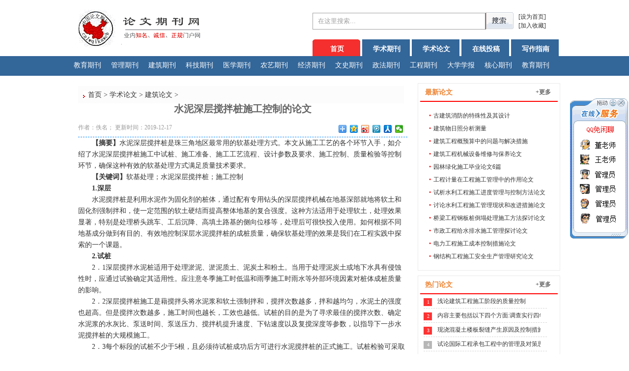

--- FILE ---
content_type: text/html
request_url: http://www.zclw.net/xueshulunwen/jianzhulunwen/20191217/33945.html
body_size: 24004
content:
<!DOCTYPE html PUBLIC "-//W3C//DTD XHTML 1.0 Transitional//EN" "http://www.w3.org/TR/xhtml1/DTD/xhtml1-transitional.dtd">
<html xmlns="http://www.w3.org/1999/xhtml">
<head>
<meta http-equiv="Content-Type" content="text/html; charset=gb2312" />
<title>水泥深层搅拌桩施工控制的论文_职称论文期刊网ID=33945</title>
<link href="/images/style.css" rel="stylesheet" type="text/css" />
</head>
<body>
<div class="Alltop">
<div class="alltopinside">
<div class="logoleft">
<a href="/"><div class="logo"></div></a></div>
<div class="logoRight">
<div class="gao20"></div>
<div class="gao5"></div>
<div style="WIDTH:85px;HEIGHT:34px; LINE-HEIGHT: 18px;float:right;overflow: hidden;">
<span>[<a href=""onclick="this.style.behavior='url(#default#homepage)';this.setHomePage('http://www.lw138.com');">设为首页</a>] <br />[<a href="javascript:window.external.AddFavorite('http://www.lw138.com','职称论文期刊网')">加入收藏</a>]</span>
        
          </div>
<div class="searchDIV">
<form  name="formsearch" action="/plus/search.php">
<input type="hidden" name="kwtype" value="0" />
<input name="q" type="text"  value="在这里搜索..." onfocus="if(this.value=='在这里搜索...'){this.value='';}"  onblur="if(this.value==''){this.value='在这里搜索...';}" class="inputText"/><button type="submit" class="InputButton">.</button>
</form>		         
</div>


<div class="clear"></div>
<div class="gao20"></div>
				<!--导航 start-->
				<div id=menu_out>
				<div id=menu>	 
				<ul class="right" id="nav">
<li><a target=_blank href="/" onmouseover="javascript:qiehuan(0)" id="mynav0" class="nav_on"><SPAN>首页</SPAN></a></li>

<li><a target=_blank href="/xueshuqikan/" title="学术期刊" onmouseover="javascript:qiehuan(1)" id="mynav1"><span>学术期刊</span></a></li>
<li><a target=_blank href="/xueshulunwen/" title="学术论文" onmouseover="javascript:qiehuan(2)" id="mynav2"><span>学术论文</span></a></li>
<li><a target=_blank href="/zaixiantougao/" title="在线投稿" onmouseover="javascript:qiehuan(3)" id="mynav3"><span>在线投稿</span></a></li>
<li><a target=_blank href="/xueshulunwen/xiezuozhinan/" title="写作指南" onmouseover="javascript:qiehuan(4)" id="mynav4"><span>写作指南</span></a></li></ul>
</div></div>

<!--导航 end-->
</div>
</div>	
<div class="clear"></div>
<div class="daohang">
<div class="daohangInside">
<!--menu start-->
<div id="menu_con">
<div id="qh_con0">

<a href='/xueshuqikan/renwenjiaoyu/' target=_blank>教育期刊</a>
<a href='/xueshuqikan/jingjiguanli/' target=_blank>管理期刊</a>
<a href='/xueshuqikan/gongchenjianzhu/' target=_blank>建筑期刊</a>
<a href='/xueshuqikan/zirankexue/' target=_blank>科技期刊</a>
<a href='/xueshuqikan/yiyaoweisheng/' target=_blank>医学期刊</a>
<a href='/xueshuqikan/nongyekexue/' target=_blank>农艺期刊</a>
<a href='/xueshuqikan/tongxingongchengqikan/' target=_blank>经济期刊</a>
<a href='/xueshuqikan/wenhualishi/' target=_blank>文史期刊</a>
<a href='/xueshuqikan/zhengzhifalv/' target=_blank>政法期刊</a>
<a href='/xueshuqikan/gongyejishu/' target=_blank>工程期刊</a>
<a href='/xueshuqikan/daxuexuebao/' target=_blank>大学学报</a>
<a href='/xueshuqikan/hexiqikan/' target=_blank>核心期刊</a> 
 </div> 
<div id="qh_con1">

<a href='/xueshuqikan/renwenjiaoyu/' target=_blank>教育期刊</a>

<a href='/xueshuqikan/jingjiguanli/' target=_blank>管理期刊</a>

<a href='/xueshuqikan/gongchenjianzhu/' target=_blank>建筑期刊</a>

<a href='/xueshuqikan/zirankexue/' target=_blank>科技期刊</a>

<a href='/xueshuqikan/yiyaoweisheng/' target=_blank>医学期刊</a>

<a href='/xueshuqikan/nongyekexue/' target=_blank>农艺期刊</a>

<a href='/xueshuqikan/tongxingongchengqikan/' target=_blank>经济期刊</a>

<a href='/xueshuqikan/wenhualishi/' target=_blank>文史期刊</a>

<a href='/xueshuqikan/zhengzhifalv/' target=_blank>政法期刊</a>

<a href='/xueshuqikan/gongyejishu/' target=_blank>工程期刊</a>

<a href='/xueshuqikan/daxuexuebao/' target=_blank>大学学报</a>

<a href='/xueshuqikan/hexiqikan/' target=_blank>核心期刊</a>
</div>
<div id="qh_con2">

<a href='/xueshulunwen/renwenjiaoyu/' target=_blank>教育论文</a>

<a href='/xueshulunwen/jingjiguanli/' target=_blank>管理论文</a>

<a href='/xueshulunwen/jianzhulunwen/' target=_blank>建筑论文</a>

<a href='/xueshulunwen/zhengzhifalv/' target=_blank>政法论文</a>

<a href='/xueshulunwen/gongyejishu/' target=_blank>科技论文</a>

<a href='/xueshulunwen/wenhualishi/' target=_blank>文史论文</a>

<a href='/xueshulunwen/shejilunwen/' target=_blank>工程论文</a>

<a href='/xueshulunwen/zhengquanlunwen/' target=_blank>经济论文</a>

<a href='/xueshulunwen/nongyekexue/' target=_blank>农艺论文</a>

<a href='/xueshulunwen/yixuelunwen/' target=_blank>医学论文</a>

<a href='/xueshulunwen/yishulunwen/' target=_blank>艺术论文</a>

<a href='/xueshulunwen/zhexuelunwen/' target=_blank>哲学论文</a>
 
</div> 
<div id="qh_con3">

 <a href='/xueshuqikan/renwenjiaoyu/' target=_blank>教育期刊</a>

 <a href='/xueshuqikan/jingjiguanli/' target=_blank>管理期刊</a>

 <a href='/xueshuqikan/gongchenjianzhu/' target=_blank>建筑期刊</a>

 <a href='/xueshuqikan/zirankexue/' target=_blank>科技期刊</a>

 <a href='/xueshuqikan/yiyaoweisheng/' target=_blank>医学期刊</a>

 <a href='/xueshuqikan/nongyekexue/' target=_blank>农艺期刊</a>

 <a href='/xueshuqikan/tongxingongchengqikan/' target=_blank>经济期刊</a>

 <a href='/xueshuqikan/wenhualishi/' target=_blank>文史期刊</a>

 <a href='/xueshuqikan/zhengzhifalv/' target=_blank>政法期刊</a>

 <a href='/xueshuqikan/gongyejishu/' target=_blank>工程期刊</a>

 <a href='/xueshuqikan/daxuexuebao/' target=_blank>大学学报</a>

 <a href='/xueshuqikan/hexiqikan/' target=_blank>核心期刊</a>
 
</div>
<div id="qh_con4">

<a href='/changjianwenti/' target=_blank>常见问题</a>

<a href='/xueshulunwen/xiezuozhinan/' target=_blank>写作指南</a>

<a href='/zaixiantougao/' target=_blank>在线投稿</a>

<a href='/fabiaofuwu/' target=_blank>发表流程</a>

<a href='/youwenbida/' target=_blank>有问必答</a>

<a href='/xueshulunwen/xiezuozhinan/' target=_blank>写作指南</a>

<a href='/hezhuojiamen/' target=_blank>合作加盟</a>
 
</div></div>
</div>
</div>
</div>
<!--menu end--> 
<div class="clear"></div>
<div class="allMain">
<div class="gao15"></div>
<div class="main">
<div class="lwxz_cy_left  left  bg_white">  
<div class="jiansuoLeft">
<div class="site"><span class="home"></span><a href='http://www.lw138.com/'>首页</a> > <a href='/xueshulunwen/'>学术论文</a> > <a href='/xueshulunwen/jianzhulunwen/'>建筑论文</a> > </div>
<div class="contentDIVALL">
<div style="FONT-SIZE: 20px;FONT-WEIGHT: bold; TEXT-ALIGN: center;COLOR: #666666;">水泥深层搅拌桩施工控制的论文</div>
<div class="xian">作者：佚名； 更新时间：2019-12-17
<div style="float:right;WIDTH:140px;" class="bdsharebuttonbox"><a class="bds_more" href="#" data-cmd="more"></a><a title="分享到QQ空间" class="bds_qzone" href="#" data-cmd="qzone"></a><a title="分享到新浪微博" class="bds_tsina" href="#" data-cmd="tsina"></a><a title="分享到腾讯微博" class="bds_tqq" href="#" data-cmd="tqq"></a><a title="分享到人人网" class="bds_renren" href="#" data-cmd="renren"></a><a title="分享到微信" class="bds_weixin" href="#" data-cmd="weixin"></a></div>
</div>

<div class="body2">
<p>　　<strong>【摘要】</strong>水泥深层搅拌桩是珠三角地区最常用的软基处理方式。本文从施工工艺的各个环节入手，如介绍了水泥深层搅拌桩施工中试桩、施工准备、施工工艺流程、设计参数及要求、施工控制、质量检验等控制环节，确保这种有效的软基处理方式满足质量技术要求。</p><p>　　<strong>【关键词】</strong>软基处理；水泥深层搅拌桩；施工控制</p><p>　　<strong>1.深层</strong></p><p>　　水泥搅拌桩是利用水泥作为固化剂的桩体，通过配有专用钻头的深层搅拌机械在地基深部就地将软土和固化剂强制拌和，使一定范围的软土硬结而提高整体地基的复合强度。这种方法适用于处理软土，处理效果显著，特别是处理桥头跳车、工后沉降、高填土路基的侧向位移等，处理后可很快投入使用。如何根据不同地基成分做到有目的、有效地控制深层水泥搅拌桩的成桩质量，确保软基处理的效果是我们在工程实践中探索的一个课题。</p><p>　　<strong>2.试桩</strong></p><p>　　2．1深层搅拌水泥桩适用于处理淤泥、淤泥质土、泥炭土和粉土。当用于处理泥炭土或地下水具有侵蚀性时，应通过试验确定其适用性。应注意冬季施工时低温和雨季施工时雨水等外部环境因素对桩体成桩质量的影响。</p><p>　　2．2深层搅拌桩施工是藉搅拌头将水泥浆和软土强制拌和，搅拌次数越多，拌和越均匀，水泥土的强度也超高。但是搅拌次数越多，施工时间也越长，工效也越低。试桩的目的是为了寻求最佳的搅拌次数、确定水泥浆的水灰比、泵送时间、泵送压力、搅拌机提升速度、下钻速度以及复搅深度等参数，以指导下一步水泥搅拌桩的大规模施工。</p><p>　　2．3每个标段的试桩不少于5根，且必须待试桩成功后方可进行水泥搅拌桩的正式施工。试桩检验可采取7天后直接开挖取出，或至少14天后取芯，以检验水泥搅拌桩的搅拌均匀程度和水泥土强度，最后通过单桩承载力和复合地基承载力来检验是否达到设计效果。</p><p>　　<strong>3.施工准备</strong></p><p>　　3．1深层搅拌桩施工场地应事先平整，清除桩位处地上、地下一切障碍(主要是大块石、树根和生活垃圾等)。场地低洼时应回填粘土，不得回填杂土。</p><p>　　3．2水泥搅拌桩可采用合格的这P·O32.5R或更高强度普通硅酸盐袋装水泥以便于计量。使用前，承包人应将水泥的样品送中心试验室或监理工程师指定的试验室检验。</p><p>　　3．3水泥搅拌桩施工机械应配备电脑记录仪及打印设备，以便了解和控制水泥浆用量及喷浆均匀程度。监理工程师每天收集电脑记录一次。</p><p>　　3．4水泥搅拌桩施工机械必须具备良好及稳定的性能，所有钻机开钻之前应由监理工程师和项目经理部组织检查验收合格后方可开钻。</p><p>　　3．5施工前各种仪器仪表，必须进行标定，包括压力表、密度计等。</p><p>　　<strong>4.施工工艺流程</strong></p><p>　　桩位放样→钻机就位→检验、调整钻机垂直度→正循环钻进至设计深度→打开高压注浆泵→反循环提钻并喷水泥浆→至工作基准面以下0.3m→重复搅拌下钻并喷水泥浆至设计深度→反循环提钻至地表→成桩结束→将钻机移至下一桩位。</p><p>　　<strong>5.设计参数及要求</strong></p><p>　　(1)水泥掺入比&gt;12％；(2)室内配合比设计7d无侧限抗压强度：qu≥0.8MPa；28d无侧限抗压强度：qu≥1.6MPa；90d无侧限抗压强度：qu≥2.4MPa。(3)现场质量检测28d取芯强度：R28≥0.8MPa；90d取芯强度：R90≥1.2MPa；单桩承载力&gt;210KPa；复合地基承载力&gt;120KPa。</p><p>　　<strong>6.施工控制</strong></p><p>　　6．1项目经理部指派专人负责水泥搅拌桩的施工，开工前进行全面的技术交底工作，全过程旁站水泥搅拌桩的施工过程。所有施工机械均应编号，应将现场技术员、钻机长、现场负责人、水泥搅拌桩桩长、桩距等制成标牌悬挂于钻机明显处，确保人员到位，责任落实到人。</p><p>　　6．2水泥搅拌桩开钻之前，应用水清洗整个管道并检验管道中有无堵塞现象，待水排尽后方可下钻。</p><p>　　6．3为保证水泥搅拌桩桩体垂直度满足规范要求，在主机上悬挂一吊锤，通过控制吊锤与钻杆上、下、左、右距离相等和机械上的表盘来进行双重控制，把桩机的垂直度控制在≤1.5％的范围内。</p><p>　　6．4对每根成型的搅拌桩质量检查重点是水泥用量、水泥浆拌制的罐数、压浆过程中是否有断浆现象、喷浆搅拌提升时间以及复搅次数，一般情况下，试桩的下钻速度控制在0.8m/min的速率，提升的速度更要控制好，因为提升的时候，伴随着搅拌、喷浆的过程，提升速率更要控制好，一般为0.3～0.5m/min，为了使水泥与软基土搅拌得更均匀，“两喷四搅”是最常用的方法。</p><p>　　6．5为了确保桩体每米掺合量以及水泥浆用量达到设计要求，每台机械均应配备电脑记录仪。同时现场应配备水泥浆比重测定仪，以备监理工程师和项目经理部质检人员随时抽查检验水泥浆水灰比是否满足设计要求。</p><p>　　6．6水泥搅拌配合比：水灰比0.45～0.50、水泥掺量12％、每米掺灰量60kg、高效减水剂为石膏，掺量为0.5％。</p><p>　　6．7水泥搅拌桩施工采用二喷四搅工艺。第一次下钻时为避免堵管可带浆下钻，喷浆量应小于总量的1/2，严禁带水下钻。第一次下钻和提钻时一律采用低档操作，复搅时可提高一个档位。每10米桩的正常成桩时间应大概为32.5min，注浆压力不小于1.5MPa。</p><p>　　6．8为保证水泥搅拌桩桩端、桩顶及桩身质量，第一次提钻喷浆时应参照仪表上面的电流表读数判断是否已进入持力层，桩底必须进入持力层0.5m，然后在桩底部停留30秒，进行磨桩端，余浆上提过程中全部喷入桩体，且在桩顶部位进行磨桩头，停留时间为30秒。</p><p>　　6．9施工时应严格控制喷浆时间和停浆时间。每根桩开钻后应连续作业，不得中断喷浆。严禁在尚未喷浆的情况下进行钻杆提升作业。储浆罐内的储浆应不小于一根桩的用量加50kg。若储浆量小于上述重量时，不得进行下一根桩的施工。</p><p>　　6．10施工中发现喷浆量不足，应按监理工程师要求整桩复搅，复喷的喷浆量不小于设计用量。如遇停电、机械故障原因，喷浆中断时应及时记录中断深度。在12小时内采取补喷处理措施，并将补喷情况填报于施工记录内。补喷重叠段应不小于100cm，超过12小时应采取补桩措施。</p><p>　　6．11现场施工人员认真填写施工原始记录，记录内容应包括：1施工桩号、施工日期、天气情况；2喷浆深度、停浆标高；3灰浆泵压力、管道压力；4钻机转速；5钻进速度、提升速度；6浆液流量；7每米喷浆量和外掺剂用量；8复搅深度。</p><p>　　<strong>7.质量检验</strong></p><p>　　7．1检验方法</p><p>　　7．1．1水泥搅拌桩成桩7天可采用轻便触探法进行桩身质量检验。(1)检验搅拌均匀性：用轻便触探器中附带的勺钻，在搅拌桩身中心钻孔，取出桩芯，观察其颜色是否一致，是否存在水泥浆富集的“结核”或未被搅匀的土团。(2)静力触探试验：根据现有的轻便触探击数(N10)与水泥土强度对比关系来看，当桩身1d龄期的击数N10大于15击时，桩身强度已能满足设计要求；或者7d龄期的击数N10大于30击时，桩身强度也能达到设计要求。轻便触探的深度一般不超过4m。</p><p>　　7．1．2水泥搅拌桩成桩28天后，用钻孔取芯的方法检查其完整性、桩土搅拌均匀程度及桩的施工长度。每根桩取出的芯样由监理工程师现场指定相对均匀部位，送实验室做(3个一组)28天龄期的无侧限抗压强度试验，留一组试件做三个月龄期的无侧限抗压实验，以测定桩身强度。钻孔取芯频率为1％～1.5％。</p><p>　　7．1．3如果某段或某一桥头水泥搅拌桩取芯检测结果不合格率小于10％，则可认为该段水泥搅拌桩整体满足要求；如果不合格率大于10％小于20％时，则应在该段同等补桩；如果不合格率大于30％，则该段水泥搅拌桩为不合格。</p><p>　　7．1．4对搅拌桩取芯后留下的空间应采用同等强度的水泥砂浆回灌密实。</p><p>　　7．1．5在特大桥桥台或软土层深厚的地方，或对施工质量有怀疑时，可在成桩28天后，由监理工程师随机指定抽检单桩或复合地基承载力。随机抽查的桩数不宜少于桩数的0.2％，且不得少于3根。试验用最大载荷量为单桩或复合地基设计荷载的两倍。</p><p>　　7．2外观鉴定(1)桩体圆匀，无缩颈和回陷现象。(2)搅拌均匀，凝体无松散。(3)群桩桩顶齐，间距均匀。</p><p>　　<strong>8.结语</strong></p><p>　　软基处理在公路建设中为首要，软基处理属于隐蔽工程，，一旦被路堤等构筑物所覆盖，便构成隐患且不好检查及补救，水泥搅拌桩是一种有效处理软基的办法，对公路建成后降低工后不均匀沉降、路的侧向位移和桥头跳车等都有很显著和效果。对水泥搅拌桩的研究，必须根据不同的地区的地质条件和土质成份，通过试验的办法来确定不同的配合比。通过对同一地区的总结和不同地区的对比，来不断的积累和总结施工经验，那样才能在以后的施工过程中快速运用起来，从而达到有效的应用、推广。</p>
</div>
  <div class=gao20></div>
<div align="center" class="page"><ul></ul></div>
  <div class=gao20></div>
  <a href="/zaixiantougao/" target="_blank"><img src="http://www.zclw.net/images/ggao.gif"  width="1000" border="0" alt="核心期刊快速发表" /></a>
  <div class=gao20></div>
<div class=clear></div>
<div class="xian">      
<div class="left">上一篇：<a href='/xueshulunwen/jianzhulunwen/20191217/33944.html'>分析道路桥梁伸缩缝施工质量技术控制论文</a> </div>
<div class="right">下一篇：<a href='/xueshulunwen/jianzhulunwen/20191217/33946.html'>沥青路面施工技术论文</a> </div>
<div class=clear></div>
</div>
<div class=gao20></div>
</div>
</div>
</div>
<div class="xw_right right">
  <div class="xw_right_1 border bg_white">
   <div class="gao5"></div>
		<div class="xw_rightcontent">
		<div class="title">
			<div class="left"><span>最新论文</span></div>
			<div class="right"><a href="/xueshulunwen/jianzhulunwen/">+更多</a></div>
		</div>
		<div class="clear"></div>
		<div class="gao"></div><div class="gao5"></div>
		<ul class="xw_rightcontent_c">
<li><span style="color:#ff0000;padding:5px;">&#8226;</span><a href='/xueshulunwen/jianzhulunwen/20201014/34148.html'>古建筑消防的特殊性及其设计</a></li>
<li><span style="color:#ff0000;padding:5px;">&#8226;</span><a href='/xueshulunwen/jianzhulunwen/20201014/34147.html'>建筑物日照分析测量</a></li>
<li><span style="color:#ff0000;padding:5px;">&#8226;</span><a href='/xueshulunwen/jianzhulunwen/20201014/34146.html'>建筑工程概预算中的问题与解决措施</a></li>
<li><span style="color:#ff0000;padding:5px;">&#8226;</span><a href='/xueshulunwen/jianzhulunwen/20200712/34125.html'>建筑工程机械设备维修与保养论文</a></li>
<li><span style="color:#ff0000;padding:5px;">&#8226;</span><a href='/xueshulunwen/jianzhulunwen/20200429/34124.html'>园林绿化施工毕业论文6篇</a></li>
<li><span style="color:#ff0000;padding:5px;">&#8226;</span><a href='/xueshulunwen/jianzhulunwen/20200218/34045.html'>工程计量在工程施工管理中的作用论文</a></li>
<li><span style="color:#ff0000;padding:5px;">&#8226;</span><a href='/xueshulunwen/jianzhulunwen/20200218/34044.html'>试析水利工程施工进度管理与控制方法论文</a></li>
<li><span style="color:#ff0000;padding:5px;">&#8226;</span><a href='/xueshulunwen/jianzhulunwen/20200218/34043.html'>讨论水利工程施工管理现状和改进措施论文</a></li>
<li><span style="color:#ff0000;padding:5px;">&#8226;</span><a href='/xueshulunwen/jianzhulunwen/20200218/34042.html'>桥梁工程钢板桩倒塌处理施工方法探讨论文</a></li>
<li><span style="color:#ff0000;padding:5px;">&#8226;</span><a href='/xueshulunwen/jianzhulunwen/20200218/34041.html'>市政工程给水排水施工管理探讨论文</a></li>
<li><span style="color:#ff0000;padding:5px;">&#8226;</span><a href='/xueshulunwen/jianzhulunwen/20200218/34040.html'>电力工程施工成本控制措施论文</a></li>
<li><span style="color:#ff0000;padding:5px;">&#8226;</span><a href='/xueshulunwen/jianzhulunwen/20200218/34039.html'>钢结构工程施工安全生产管理研究论文</a></li>

</ul>
</div>
</div>
<div class="clear"></div>
   <div class="gao"></div>
    <div class="clear"></div>
	 <div class="xw_right_2 border bg_white">
   <div class="gao5"></div>
	 <div class="clear"></div>
		<div class="xw_rightcontent">
		<div class="title">
			<div class="left"><span>热门论文</span></div>
			<div class="right">
<a href="/xueshulunwen/jianzhulunwen/">
+更多</a>
</div>
</div>
<div class="clear"></div>
<div class="downtop xw_rightcontent_c"> 
 <ul class=text> 
 <li><SPAN class='num active'>1</SPAN> 
<span class=tit><a title="浅论建筑工程施工阶段的质量控制" href="/xueshulunwen/jianzhulunwen/20131006/6167.html">浅论建筑工程施工阶段的质量控制</a></span></li>
<li><SPAN class='num active'>2</SPAN> 
<span class=tit><a title="内容主要包括以下四个方面:调查实行四年级本科生" href="/xueshulunwen/jianzhulunwen/20131003/5550.html">内容主要包括以下四个方面:调查实行四年级本科生</a></span></li>
<li><SPAN class='num active'>3</SPAN> 
<span class=tit><a title="现浇混凝土楼板裂缝产生原因及控制措施" href="/xueshulunwen/jianzhulunwen/20140717/6996.html">现浇混凝土楼板裂缝产生原因及控制措施</a></span></li>
<li><SPAN class='num'>4</SPAN> 
<span class=tit><a title="试论国际工程承包工程中的管理及对策思考" href="/xueshulunwen/jianzhulunwen/20131006/6152.html">试论国际工程承包工程中的管理及对策思考</a></span></li>
<li><SPAN class='num'>5</SPAN> 
<span class=tit><a title="后张预应力混凝土空心板梁锚固区的抗裂设计" href="/xueshulunwen/jianzhulunwen/20160211/26722.html">后张预应力混凝土空心板梁锚固区的抗裂设计</a></span></li>
<li><SPAN class='num'>6</SPAN> 
<span class=tit><a title="建筑创作中地域化问题的探析" href="/xueshulunwen/jianzhulunwen/20131003/5546.html">建筑创作中地域化问题的探析</a></span></li>
<li><SPAN class='num'>7</SPAN> 
<span class=tit><a title="专业指导委员会建议课内总学时控制在2 500学时之" href="/xueshulunwen/jianzhulunwen/20131005/5801.html">专业指导委员会建议课内总学时控制在2 500学时之</a></span></li>
<li><SPAN class='num'>8</SPAN> 
<span class=tit><a title="探析公路交通建设工程造价管理及问题思考" href="/xueshulunwen/jianzhulunwen/20141203/14685.html">探析公路交通建设工程造价管理及问题思考</a></span></li>
<li><SPAN class='num'>9</SPAN> 
<span class=tit><a title="220千伏变电站主变基础清水混凝土施工" href="/xueshulunwen/jianzhulunwen/20141205/16041.html">220千伏变电站主变基础清水混凝土施工</a></span></li>
<li><SPAN class='num'>10</SPAN> 
<span class=tit><a title=" （三）印度基础设施建设资金不足 印度本国的建设" href="/xueshulunwen/jianzhulunwen/20131005/5811.html"> （三）印度基础设施建设资金不足 印度本国的建设</a></span></li>
<li><SPAN class='num'>11</SPAN> 
<span class=tit><a title="预应力连续刚构桥梁悬臂施工控制" href="/xueshulunwen/jianzhulunwen/20141204/14961.html">预应力连续刚构桥梁悬臂施工控制</a></span></li>
<li><SPAN class='num'>12</SPAN> 
<span class=tit><a title="浅谈建筑师的培训与激励" href="/xueshulunwen/jianzhulunwen/20141203/14758.html">浅谈建筑师的培训与激励</a></span></li>
 
 </ul> 
</div>	
</div>
<div class="clear"></div>
</div>
<div class="gao"></div>
<div class="xw_right_1 border bg_white">
   <div class="gao5"></div>
		<div class="xw_rightcontent">
		<div class="title">
			<div class="left"><span>推荐论文</span></div>
			<div class="right"><a href="/xueshulunwen/jianzhulunwen/">+更多</a></div>
		</div>
		<div class="clear"></div>
		<div class="gao"></div><div class="gao5"></div>
		<ul class="xw_rightcontent_c">
<li><span style="color:#ff0000;padding:5px;">&#8226;</span><a href='/xueshulunwen/jianzhulunwen/20200218/34041.html'>市政工程给水排水施工管理探讨论文</a></li>
<li><span style="color:#ff0000;padding:5px;">&#8226;</span><a href='/xueshulunwen/jianzhulunwen/20200218/34037.html'>强化建筑工程管理及建筑工程质量解析论文</a></li>
<li><span style="color:#ff0000;padding:5px;">&#8226;</span><a href='/xueshulunwen/jianzhulunwen/20190709/33781.html'>住宅建筑节能的建筑论文</a></li>
<li><span style="color:#ff0000;padding:5px;">&#8226;</span><a href='/xueshulunwen/jianzhulunwen/20190612/33711.html'>影响建筑工程预结算编制准确性的要素分析论文</a></li>
<li><span style="color:#ff0000;padding:5px;">&#8226;</span><a href='/xueshulunwen/jianzhulunwen/20190612/33704.html'>市政桥梁工程伸缩缝施工质量技术控制建筑工程论文</a></li>
<li><span style="color:#ff0000;padding:5px;">&#8226;</span><a href='/xueshulunwen/jianzhulunwen/20190612/33702.html'>建筑消防给水稳压设计研究论文</a></li>
<li><span style="color:#ff0000;padding:5px;">&#8226;</span><a href='/xueshulunwen/jianzhulunwen/20190612/33699.html'>公路施工机械检修保养实践探讨建筑工程论文</a></li>
<li><span style="color:#ff0000;padding:5px;">&#8226;</span><a href='/xueshulunwen/jianzhulunwen/20190612/33698.html'>建筑工程施工技术与建筑能耗探究论文</a></li>
<li><span style="color:#ff0000;padding:5px;">&#8226;</span><a href='/xueshulunwen/jianzhulunwen/20190612/33697.html'>建筑与景观的形态整合:新的策略的论文</a></li>
<li><span style="color:#ff0000;padding:5px;">&#8226;</span><a href='/xueshulunwen/jianzhulunwen/20190612/33694.html'>民用建筑施工设计存在的问题与对策的论文</a></li>
<li><span style="color:#ff0000;padding:5px;">&#8226;</span><a href='/xueshulunwen/jianzhulunwen/20190602/33662.html'>光伏建筑系统的设计论文</a></li>
<li><span style="color:#ff0000;padding:5px;">&#8226;</span><a href='/xueshulunwen/jianzhulunwen/20190602/33660.html'>关于高层建筑地基处理技术效果对高层建筑施工中作用的</a></li>

</ul>
</div>
</div>


<div class="clear"></div>
</div>
</div></div>
</div></div> 
<div class="gao5"></div>
<div class="clear"></div>
<div class="Alltop allMain">
<div class="d_daohang">
</div>

<div class="foot clear">

<div align="center">
<div class="gao20"></div>
 Copyright@2000-2030 论文期刊网 Corporation All Rights Reserved.   <br />
《中华人民共和国信息产业部》备案号：ICP备07016076号；<img class="gabbah" />《公安部》备案号：33010402003207<br />
</div>
<div class="wenb">本网站专业、正规提供职称论文发表和写作指导服务，并收录了海量免费论文和数百个经国家新闻出版总署审批过的具有国内统一CN刊号与国际标准ISSN刊号的合作期刊，供诸位正确选择和阅读参考，免费论文版权归原作者所有，谨防侵权。联系邮箱：<img class="emal2" />256081@163.com
</div>

 <div class="gao"></div>
<div align="center">
<img usemap="#Face" class="didh" />
 <map name="Face">
   <area shape="rect" href="http://www.itrust.org.cn/" coords="0,0,120,80">
  <area shape="rect" href="https://www.alipay.com/" coords="128,0,245,80">
  <area shape="rect" href="http://net.china.com.cn/index.htm" coords="253,0,370,80">
 <area shape="rect" href="http://www.bj.cyberpolice.cn/" coords="373,0,490,80">
 <area shape="rect" href="http://www.miibeian.gov.cn/" coords="500,0,610,80">
</map>
</div> 
<script type="text/javascript"  src="/qq/qq_cnqik.js"></script>  
</div>
 
</body>
</html>

--- FILE ---
content_type: text/css
request_url: http://www.zclw.net/images/style.css
body_size: 23089
content:
*{padding:0;margin:0}html{font-family:"Microsoft Yahei",SimSun}body{font-size:12px;line-height:23px;color:#333;center}body,form,ul,li,div,table{padding:0;margin:0;color:#333;list-style:none}ul li{vertical-align:bottom}img{padding:0;margin:0;border:0;list-style:none}a{text-decoration:none;color:#333}a:hover{color:red;text-decoration:none}.clear{clear:both}.left{float:left}.right{float:right}.border{border:1px solid #eaeaea}.bg_white{background-color:white}.bg_f6{background-color:#f6f6f6}input{padding:0;margin:0;list-style:none}.gao3{OVERFLOW:hidden;height:3px}.gao5{height:5px}.gao8{OVERFLOW:hidden;height:8px}.gao10{OVERFLOW:hidden;height:10px}.gao15{height:15px}.gao20{height:20px}.gao{height:10px}.left{float:left}.yc{width:0;height:0;overflow:hidden}.kd15{WIDTH:12px;COLOR:#fff;float:left}.Alltop{MARGIN:0 auto;WIDTH:100%;float:top}.Alltop .alltopinside{WIDTH:1000px;MARGIN:0 auto}.Alltop .alltopinside .logoleft{FLOAT:left;MARGIN-left:20px;MARGIN-top:10px;BORDER:0}.Alltop .alltopinside .logoleft .logo{BACKGROUND:url(/images/dhk.png) no-repeat -230px 10px;BORDER:0;WIDTH:290px;HEIGHT:100px}.Alltop .alltopinside .logoRight{HEIGHT:114px;FLOAT:right}.Alltop .alltopinside .logoRight UL{PADDING-TOP:1px}.Alltop .alltopinside .logoRight LI{HEIGHT:34px;FLOAT:left;WIDTH:101px}.Alltop .alltopinside .logoRight LI A{WIDTH:97px;HEIGHT:34px;BORDER:#ccc 0 solid;MARGIN-left:1px;BACKGROUND-COLOR:#336699;FONT-SIZE:14px;FONT-WEIGHT:bold;TEXT-ALIGN:center;LINE-HEIGHT:34px}.Alltop .alltopinside .searchDIV{HEIGHT:34px;PADDING-RIGHT:10px;float:right}

.Alltop .alltopinside .searchDIV .inputText{WIDTH:340px;HEIGHT:32px;BORDER-left:#9f9f9f 1px solid;BORDER-top:#9f9f9f 1px solid;BORDER-bottom:#9f9f9f 1px solid;OVERFLOW:hidden;COLOR:#9f9f9f;PADDING-LEFT:10px;LINE-HEIGHT:32px}.Alltop .alltopinside .searchDIV .InputButton{BACKGROUND:url(/images/dhk.png) no-repeat 0 -350px;BORDER:0;HEIGHT:34px;WIDTH:56px}.Alltop .allMain .friendLink{WIDTH:1000px;HEIGHT:35px;MARGIN:0 auto;float:top;BORDER:#ccc 1px solid;MARGIN-bottom:6px;BACKGROUND:#fafafa}.Alltop .allMain .friendLink .lianj{BACKGROUND:url(/images/dhk.png) no-repeat -500px -293px;BORDER:0;HEIGHT:15px;WIDTH:12px;float:left;MARGIN-left:0}.Alltop .allMain .friendLink ul li{float:left;PADDING:8px}.daohang{HEIGHT:40px;BACKGROUND-COLOR:#336699;BORDER:#f00 0 solid;PADDING:0;MARGIN:0;WIDTH:100%}.daohangInside{HEIGHT:40px;MARGIN:0 auto;WIDTH:1000px}#menu UL{overflow:hidden}#menu_out{overflow:hidden}#menu{overflow:hidden}#nav{overflow:hidden;HEIGHT:40px}#nav LI{overflow:hidden;HEIGHT:40px;FLOAT:left}#nav LI A{overflow:hidden;CURSOR:pointer;TEXT-DECORATION:none;DISPLAY:block}#nav LI A SPAN{OVERFLOW:hidden;FONT-SIZE:14px;HEIGHT:42px;FONT-FAMILY:microsoft yahei;FONT-WEIGHT:bold;COLOR:#fff;TEXT-ALIGN:center;DISPLAY:block;LINE-HEIGHT:40px;WIDTH:100px}#nav LI a.nav_on{WIDTH:97px;BACKGROUND:url(/images/dhk.png) no-repeat 0 -290px}#menu_con{overflow:hidden;HEIGHT:37px;TEXT-ALIGN:center;CLEAR:both;float:right；BACKGROUND-COLOR:#f3f3f3;}#menu_con A{OVERFLOW:hidden;FLOAT:left;FONT-SIZE:14px;HEIGHT:37px;COLOR:white;PADDING-BOTTOM:0;PADDING-TOP:0;PADDING-LEFT:10px;DISPLAY:block;LINE-HEIGHT:37px;PADDING-RIGHT:10px}#menu_con A:hover{height:32px;BORDER-bottom:#fff000 4px solid}#nav2{width:100%;height:30px;BORDER-bottom:#ccc 1px solid;margin-top:5px}

#nav2 .on_d{width:78px;height:31px;line-height:31px;overflow:hidden;font-size:14px;float:left;display:block;cursor:pointer;BACKGROUND:url(/images/dhk.png) no-repeat -540px -400px;border:0;FONT-SIZE:14px;TEXT-ALIGN:center;}
#nav2 .on_d .d1,#nav2 .on_d .d2,#nav2 .on_d .d3,#nav2 .on_d .d4,#nav2 .on_d .d5,#nav2 .on_d .d6{BACKGROUND:url(/images/dhk.png) no-repeat -540px -460px;width:78px;height:31px;border:0;BORDER-top:#ff6600 1px solid;}
.main{width:1000px;margin:0 auto;float:top}.main .lwqk_index,.main .lwqk_index2{WIDTH:323px;HEIGHT:405px;BORDER-bottom:#ccc 1px solid;BORDER-top:#ccc 0 solid;margin-top:0;margin-bottom:10px;float:left;overflow:hidden}
.main .lwqk_index .tuotiao{WIDTH:323px;HEIGHT:80px;BORDER-BOTTOM:#dedede 1px dashed;LINE-HEIGHT:14px;COLOR:#999;MARGIN:5px;overflow:hidden}.main .lwqk_index .tuotiao .le_l{WIDTH:92px;MARGIN-right:5px;MARGIN-bottom:5px;FLOAT:left}

.main .lwqk_index .tuotiao .le_l img{WIDTH:90px;HEIGHT:70px;BORDER:#ccc 1px solid;FLOAT:left}
.main .lwqk_index .tuotiao .le_r{WIDTH:225px;COLOR:#999;FLOAT:left}

.main .lwqk_index .tuotiao .le_r .tm6{TEXT-ALIGN:center;FONT-SIZE:12px;FONT-WEIGHT:bold;COLOR:#f63;LINE-HEIGHT:18px;overflow:hidden;}
.main .lwqk_index2 .tuotiao2{WIDTH:323px;HEIGHT:100px;BORDER-BOTTOM:#dedede 1px dashed;LINE-HEIGHT:14px;COLOR:#999;MARGIN:5px;overflow:hidden}
.main .lwqk_index2 .tuotiao2 .le_l2{WIDTH:80px;MARGIN-right:5px;MARGIN-bottom:5px;FLOAT:left}.main .lwqk_index2 .tuotiao2 .le_l2 img{WIDTH:77px;HEIGHT:90px;BORDER:#ccc 1px solid;FLOAT:left}.main .lwqk_index2 .tuotiao2 .le_r2{WIDTH:235px;COLOR:#999;FLOAT:left}
.main .lwqk_index2 .tuotiao2 .le_r2 .tm62{TEXT-ALIGN:center;FONT-SIZE:12px;FONT-WEIGHT:bold;COLOR:#f63;LINE-HEIGHT:18px;overflow:hidden}

#MyMarqueeX {width:100%;overflow: hidden; margin: 0 auto;}
#MyMarqueeX img {width: 126px; height: 154px; border: 1px solid #f0f0f0; text-align: center; margin:1px 3px;}
#MyMarqueeX .qktitle{line-height:25px; overflow:hidden; text-align:center;}

.allMain .d_daohang{HEIGHT:1px;WIDTH:100%;BACKGROUND-COLOR:#666666;clear:both}.allMain .foot{PADDING-BOTTOM:30px;PADDING-top:10px;WIDTH:100%;BACKGROUND:#eeeeee;HEIGHT:300px;margin:0 auto}.allMain .foot .emal2{BACKGROUND:url(/images/dhk.png) no-repeat -590px -8px;BORDER:0;WIDTH:18px;HEIGHT:16px}.allMain .foot .shouji{BACKGROUND:url(/images/dhk.png) no-repeat -530px -7px;BORDER:0;WIDTH:25px;HEIGHT:22px}.allMain .foot .gabbah{BACKGROUND:url(/images/dhk.png) no-repeat -508px -738px;BORDER:0;WIDTH:22px;HEIGHT:23px;MARGIN-top:0px;}.allMain .weixin{BACKGROUND:url(/images/dhk.png) no-repeat -490px -160px;BORDER:0;WIDTH:120px;HEIGHT:120px;FLOAT:left;MARGIN-left:300px;MARGIN-top:-160px}.allMain .foot .wenb{WIDTH:800px;text-indent:25px;MARGIN:0 auto}.allMain .foot .didh{BACKGROUND:url(/images/dhk.png) no-repeat 0 -860px;width:619px;height:51px;border:0}.allMain .foot .footinside{TEXT-ALIGN:center;MARGIN:0 auto;WIDTH:960px}.allMain .foot_d_bg{TEXT-ALIGN:center}.Alltop .allMain{width:100%}.Alltop .allMain .bar{height:31px;padding-top:1px;padding-left:0;margin-top:10px;width:100%;height:30px;BACKGROUND:#f3f3f3;BORDER:#ccc 1px solid}.s_sjkx{HEIGHT:320px;WIDTH:688px}.s_sjkxcontent{COLOR:black;WIDTH:668px;margin:0 auto}.s_sjkxcontent_l{HEIGHT:250px;WIDTH:290px}.s_sjkxcontent_l .comiis_wrapad{WIDTH:290px;HEIGHT:250px;FLOAT:left;MARGIN-top:8px}.s_sjkxcontent_l .comiis_wrapad IMG{WIDTH:290px;HEIGHT:250px;border:0;MARGIN:0 auto}.s_sjkxcontent_r{WIDTH:358px}.s_sjkxcontent_r A STRONG{FONT-SIZE:18px;FONT-FAMILY:microsoft yahei;COLOR:#f42f2d}.s_sjkxcontent_r .miaoshu{BORDER-BOTTOM:#dedede 1px dashed;PADDING-BOTTOM:5px;PADDING-TOP:10px;text-indent:2em;COLOR:#666}.s_sjkxcontent_r UL LI{HEIGHT:25px;FLOAT:left;PADDING-LEFT:10px;LINE-HEIGHT:25px;WIDTH:346px}.s_sjkxcontent_r UL LI A{COLOR:#333}.hotlw{HEIGHT:320px;WIDTH:290px}.hotlwcontent{MARGIN:0 auto;WIDTH:265px}.s_sdjj_img{HEIGHT:80px;WIDTH:100px}.s_sdjj_img IMG{HEIGHT:80px}.hotlwcontent_r{WIDTH:155px}.hot_s STRONG{FONT-SIZE:14px;COLOR:#333}.hot_z{COLOR:#333;LINE-HEIGHT:19px}.hot_x UL LI{HEIGHT:23px;PADDING-LEFT:10px;LINE-HEIGHT:23px;PADDING-RIGHT:5px}.hot_x UL LI A{COLOR:#333}.main_l{WIDTH:200px}.s_lwdq{WIDTH:200px;BACKGROUND:#336699}.s_lwdq_c{WIDTH:200px}.sidelist{MARGIN-BOTTOM:0;WIDTH:100px;HEIGHT:28px;float:left;TEXT-ALIGN:center;POSITION:relative}.sidelist SPAN H3{TEXT-ALIGN:center}.sidelist SPAN H3 A{TEXT-ALIGN:center;font-size:14px;HEIGHT:25px;COLOR:white;DISPLAY:block;LINE-HEIGHT:25px;TEXT-ALIGN:center}.sidelist SPAN H3 A:hover{TEXT-ALIGN:center;FONT-WEIGHT:bold;COLOR:#333;BACKGROUND:#fff}.i-list{left:100px;top:-1px;width:800px;BORDER:#f00 2px solid;BORDER-left:#f00 0 solid;background:#fff;display:none;overflow:visible;position:absolute;MARGIN-top:-1px}.i-list ul li{list-style:none;width:140px;height:28px;line-height:28px;float:left}.i-list ul li a{background:#fff;list-style:none;width:140px;height:28px;color:#333;line-height:28px;padding-left:30px;font-size:12px;text-decoration:none;float:left;OVERFLOW:hidden}.i-list ul li a:hover{background:#fff;text-decoration:underline;width:100%;height:100%}.s_kjj{WIDTH:510px}.s_kjj_c_s{HEIGHT:92px;BORDER-BOTTOM:#d1d1d1 1px dashed;PADDING-BOTTOM:0;PADDING-TOP:0;PADDING-LEFT:10px;PADDING-RIGHT:10px;WIDTH:100%}.s_kjj_c_s SPAN{FONT-SIZE:18px;FONT-FAMILY:microsoft yahei;FONT-WEIGHT:bold;COLOR:#8e8e8e;TEXT-ALIGN:center;DISPLAY:block;WIDTH:100%}.s_kjj_c_z{WIDTH:100%}.s_kjj_c_z_l{WIDTH:200px}.s_kjj_c_z_l SPAN{HEIGHT:15px;PADDING-LEFT:8px;BORDER-LEFT:#ff9b1f 4px solid;DISPLAY:block;LINE-HEIGHT:15px}.s_kjj_c_z_l STRONG{FONT-SIZE:14px}.s_kjj_c_x{HEIGHT:27px;PADDING-LEFT:30px;LINE-HEIGHT:27px}.s_s_qnbl_c_skjj_c_x A{FONT-SIZE:16px;FONT-FAMILY:microsoft yahei}.s_kjj_c_z LI{PADDING-LEFT:15px}.s_lwxz{BORDER:#e0e0e0 1px solid;HEIGHT:52px;LINE-HEIGHT:52px;WIDTH:780px;BACKGROUND-COLOR:#f3f3f3;FONT-SIZE:14px;float:right}.s_lwxz .lm3{background:url("/images/dhk.png") no-repeat 5px 0;HEIGHT:52px;WIDTH:119px;float:left}.s_lwqk{BORDER:#e0e0e0 1px solid;HEIGHT:52px;LINE-HEIGHT:52px;WIDTH:780px;BACKGROUND-COLOR:#f3f3f3;FONT-SIZE:14px;float:right}.s_lwqk .lm2{background:url("/images/dhk.png") no-repeat 5px -70px;HEIGHT:52px;WIDTH:119px;float:left}.s_lwyd{BORDER:#e0e0e0 1px solid;HEIGHT:52px;LINE-HEIGHT:52px;WIDTH:780px;BACKGROUND-COLOR:#f3f3f3;FONT-SIZE:14px;float:right}.s_lwyd .lm{background:url("/images/dhk.png") no-repeat 5px -139px;WIDTH:119px;HEIGHT:52px;float:left}.s_lwxz .right{PADDING-RIGHT:20px}.s_lwqk .right{PADDING-RIGHT:20px}.s_lwyd .right{PADDING-RIGHT:20px}.main_r{WIDTH:780px}.main_r_1{WIDTH:780px}.main_r_c{MARGIN:0 auto;WIDTH:780px}.main_r_c .title .left SPAN{PADDING-LEFT:10px}.s_lwph{WIDTH:250px;BORDER:#ccc 1px dashed}.s_lwph_t{HEIGHT:33px;LINE-HEIGHT:33px;WIDTH:100%;BACKGROUND-COLOR:#ffce97}.s_lwph_t SPAN{FONT-SIZE:14px;FONT-WEIGHT:bold;PADDING-LEFT:15px}.s_lwph UL{MARGIN:0 auto;WIDTH:270px}.s_lwph LI{HEIGHT:16px;PADDING-BOTTOM:5px;PADDING-TOP:5px;PADDING-LEFT:0;DISPLAY:block;LINE-HEIGHT:16px;PADDING-RIGHT:0}.s_lwph LI SPAN{HEIGHT:16px;FLOAT:left;COLOR:white;TEXT-ALIGN:center;LINE-HEIGHT:16px;WIDTH:16px}.s_lwph LI A{FLOAT:left;PADDING-LEFT:10px}.s_qnbl{WIDTH:510px}.s_qnbl_c_s{BORDER-BOTTOM:#d1d1d1 1px dashed;WIDTH:100%;COLOR:#666}.s_qnbl_c_s .fwxx{TEXT-ALIGN:center}.s_qnbl_c_s_r{WIDTH:300px}.s_qnbl_c_s IMG{HEIGHT:90px;WIDTH:78px}.s_qnbl_c_s SPAN{FONT-SIZE:18px;FONT-FAMILY:microsoft yahei;FONT-WEIGHT:bold;COLOR:#ee8332;DISPLAY:block;WIDTH:100%}.s_qnbl_c_s_r LI{HEIGHT:23px;FLOAT:left;PADDING-LEFT:12px;LINE-HEIGHT:23px;WIDTH:46%}.s_qnbl_c_z LI{HEIGHT:23px;FLOAT:left;PADDING-LEFT:12px;LINE-HEIGHT:23px;WIDTH:46%}.ulListFs LI{HEIGHT:23px;FLOAT:left;PADDING-LEFT:12px;LINE-HEIGHT:23px;WIDTH:250px}.s_tjqk{WIDTH:250px}.s_tjqk_t{HEIGHT:33px;LINE-HEIGHT:33px;WIDTH:100%;BACKGROUND-COLOR:#ffce97}.s_tjqk_t SPAN{FONT-SIZE:14px;FONT-WEIGHT:bold;PADDING-LEFT:15px}.s_tjqk_c{FONT-SIZE:12px;TEXT-ALIGN:center;WIDTH:250px}.s_tjqk_c IMG{HEIGHT:120px;WIDTH:110px;MARGIN-left:0;MARGIN-right:0;MARGIN-top:10px}.s_tjqk_x{HEIGHT:35px;MARGIN:0 auto;LINE-HEIGHT:35px;WIDTH:250px;BACKGROUND-COLOR:#f3f3f3}.s_tjqk_x SPAN{HEIGHT:35px;PADDING-LEFT:20px;BORDER-LEFT:#f4b440 2px solid;DISPLAY:block}.s_tjqk UL{MARGIN:0 auto;WIDTH:250px}.s_tjqk LI{HEIGHT:16px;PADDING-BOTTOM:5px;PADDING-TOP:5px;PADDING-LEFT:0;DISPLAY:block;LINE-HEIGHT:16px;PADDING-RIGHT:0}.s_tjqk LI SPAN{HEIGHT:16px;FLOAT:left;COLOR:white;TEXT-ALIGN:center;LINE-HEIGHT:16px;WIDTH:16px}.s_tjqk LI A{FLOAT:left;PADDING-LEFT:10px}.allMain .main .zgfw_left{width:198px;float:left}.allMain .main .zgfw_left_1{padding-bottom:10px}.zgfw_left_c{margin:0 auto;width:178px}.qk_list{padding:10px;float:left}.qk_list li{float:left;width:325px;overflow:hidden;margin:5px 0}.qk_list li img{float:left;width:140px;padding:2px;border:1px #bfbfbf solid;height:183px}.intro2{float:left;margin-left:15px}.intro2 ul{width:155px;overflow:hidden;height:185px}.intro2 ul li{text-align:left;line-height:24px;border:0;font-size:12px;margin:0}.intro2 ul li.name a{color:red;font-weight:bold;font-size:14px}.zgfw_left_img{width:200px;height:276px;padding-top:5px}.zgfw_right{width:780px}.zgfw_right_1{width:778px}.zgfw_right_1_c{margin:0 auto;width:730px}.zgfw_right_1_c .right span{color:#999}.zgfw_right_1_c_c{margin:0 auto;width:770px}.zgfw_right_1_r{width:485px}r .txt a{color:#f16600}.zgfw_right_xian{border-top-color:#d1d1d1;border-top-width:1px;border-top-style:dashed}.zgfw_right_xian_2{border-top-color:#d1d1d1;border-top-width:1px;border-top-style:solid}.lwxz_sy_t_x span{height:20px;line-height:20px;padding-left:20px}.lwxz_sy_ad{width:780px}.lwxz_sy_lwzt{width:820px;padding-bottom:20px;font-size:13px}.lwxz_sy_lwzt_n{margin:0 auto;width:748px}.lwxz_.zgfw_right_1_r_a{color:#0983dc;font-family:microsoft yahei;font-size:18px;font-weight:bold}.zgfw_right_1_sy_lwzt_c{width:1000px}.lwxz_sy_d{width:380px;float:left}.lwxz_sy_d_t{width:360px;height:24px;border-bottom:#999 1px solid;font-weight:bold;padding-bottom:0;margin-left:5px}.lwxz_sy_d_t .lwxtb{background:url("/images/dhk.png") no-repeat -500px -355px;width:16px;HEIGHT:20px;float:left}.lwxz_sy_d_t .r{padding-right:15px;float:right;float:top}.lwxz_sy_d li{width:100%;height:23px;line-height:23px;overflow:hidden;padding-left:5px}.zgfw_lwxz{width:100%;height:54px;line-height:54px;background-color:#ddd;font-size:13px;float:right}.zgfw_lwxz .lm4{background:url("/images/dhk.png") no-repeat 0 -210px;width:119px;height:54px;float:left}.zgfw_lwxz .left{width:119px;height:54px}.zgfw_lwxz .left span{color:#fff;line-height:54px;padding-left:15px;font-size:18px;font-weight:bold}.zgfw_lwxz .right{padding-right:20px}.lwxz_cy_left{width:690px}.lwxz_cy_left_1{width:690px}.lwxz_cy_left_1content{margin:0 auto;width:690px}.lwxz_cy_left_1content_t{width:100%;padding-bottom:8px}.lwxz_cy_left_1content_t li{width:165px;height:56px;float:left}.lwxz_cy_left_1content_t li a{width:160px;height:50px;text-align:center;color:#333;line-height:50px;font-size:16px;display:block;background-color:#ebebeb}.lwxz_cy_left_1content_t li a:hover{color:#914801}.lwxz_cy_position{width:688px;height:40px;line-height:40px}.lwxz_cy_position_c{margin:0 auto;width:658px}.lwxz_cy_position_c span{padding-left:20px;font-family:microsoft yahei;font-size:14px}.lwxz_cy_position_c a.right{padding-top:10px}.lwxz_cy_left_2{width:688px}.lwxz_cy_left_2content{margin:0 auto;width:663px}.lwxz_cy_left_2content_c{margin:0 auto;width:643px;overflow:hidden;border-bottom-color:#ececec;border-bottom-width:1px;border-bottom-style:solid}.lwxz_cy_left_2content_c .right{width:335px}.lwxz_cy_left_2content_c .left{width:268px;height:175px}.lwxz_cy_left_2content_c .right span{height:20px;line-height:20px;overflow:hidden}.lwxz_cy_left_2content_c .right span a{overflow:hidden;font-family:microsoft yahei;font-size:16px}.lwxz_cy_left_2content_c .right .txt{height:40px;overflow:hidden}.lwxz_cy_left_2_list{margin:0 auto;width:660px}.lwxz_cy_left_2_list li{padding-top:0;padding-left:10px;border-bottom-color:#e3e3e3;border-bottom-width:1px;border-bottom-style:dashed}.lwxz_cy_left_2_list li a{color:#010101;font-family:microsoft yahei;font-size:16px;float:left}.lwxz_cy_left_2_list li .txt_s{height:20px;overflow:hidden}.lwxz_cy_left_2_list li .txt_z{height:45px}.lwxz_cy_left_2_list li p{padding-bottom:5px;color:#666;overflow:hidden}.jiansuoLeft{MARGIN:0 auto;WIDTH:653px}.jiansuoLeft .site{WIDTH:100%;HEIGHT:35px;BORDER-top:#fff 6px solid;LINE-HEIGHT:35px;PADDING-left:10px;background-color:#fcfcfc;FONT-SIZE:14px}.jiansuoLeft .site span.home{FONT-SIZE:14px;background:url("/images/dhk.png") no-repeat -600px -72px;WIDTH:6px;HEIGHT:6px;margin:0;padding-left:10px}.contentDIVALL{MARGIN:0 auto;WIDTH:670px}.contentDIVALL .xian{BORDER-top:#0080ff 0 dashed;BORDER-BOTTOM:#0080ff 1px dashed;margin-top:15px;HEIGHT:30px;color:#999}
.contentDIVALL .body2{WIDTH:100%;FONT-SIZE:14px}.contentDIVALL .body2 .guanggao2{background:url(/images/guanggao.gif) no-repeat;WIDTH:530px;HEIGHT:60px;MARGIN:0 auto;MARGIN-top:20px;MARGIN-bottom:20px}.contentDIVALL .body2 .guanggao1{DISPLAY:none}.qkdq_left{width:693px}.qkdq_tjqk{width:690px;padding:0}.qkdq_tjqk .qk_index{border-top:#ccc 1px solid;margin-top:5px;padding:0;width:100%}.qkdq_tjqk .qk_index .tt22{height:24px;line-height:24px;font-size:14px;border-top:#cfcfcf 0 solid;border-bottom:#cfcfcf 0 solid;margin:0;margin-bottom:10px;padding-right:0px;background-color:#f9f9f9;padding-left:0px}.qkdq_tjqk .qk_index .tt22 .xtb3{background:url("/images/dhk.png") no-repeat -585px -360px;WIDTH:25px;HEIGHT:25px;margin-left:5px;margin-top:5px;margin-right:5px;float:left}.qkdq_tjqk_c{width:100%}.qkdq_tjqk_c li{width:140px;height:212px;float:left;margin:5px}.qkdq_tjqk .pic1{width:145px;height:180px;margin-left:15px}.qkdq_tjqk .pic2{width:140px;height:140px;margin-left:10px}.qkdq_tjqk p.tt1{width:143px;height:30px;line-height:30px;text-align:center;font-size:12px;border:1px solid #eaeaea;background-color:#f6f6f6;margin-left:15px}.xw_right{width:290px}.xw_right .qwrz{background:url("/images/dhk.png") no-repeat -130px -650px;WIDTH:107px;HEIGHT:106px;float:right;margin-right:-8px;margin-top:-8px}.xw_right_1{padding-bottom:15px}.xw_rightcontent{margin:0 auto;width:280px}.xw_rightcontent_c{margin:0 auto;width:265px}.xw_rightcontent li{height:26px;line-height:26px;overflow:hidden;padding-left:5px}.xw_right_2{padding-bottom:25px}.xw_right_2 li{padding:6px 0;height:16px;line-height:16px;border-bottom-color:#d4d5d5;border-bottom-width:1px;border-bottom-style:dashed;display:block}.xw_right_2 li span{width:16px;height:16px;text-align:center;color:white;line-height:16px;float:left}.xw_right_2 li a{padding-left:10px;float:left}.lwxz_cy_position{width:688px;height:40px;line-height:40px}.lwxz_cy_position_c{margin:0 auto;width:658px}.lwxz_cy_position_c span{padding-left:20px;font-family:microsoft yahei;font-size:14px}.lwxz_cy_position_c a.right{padding-top:10px}.title{HEIGHT:25px;BORDER-BOTTOM:#f00 2px solid;PADDING-BOTTOM:5px;LINE-HEIGHT:25px;FONT-WEIGHT:bold}.title .left{HEIGHT:25px;LINE-HEIGHT:25px;padding-left:10px}.title .left SPAN{FONT-SIZE:14px;FONT-WEIGHT:bold;COLOR:#ee8332}.title .right{HEIGHT:25px;COLOR:#666;LINE-HEIGHT:25px;PADDING-RIGHT:10px}.title .right A{COLOR:#666;PADDING-LEFT:6px;PADDING-RIGHT:4px}.xw_page{MARGIN:0 auto;WIDTH:643px}.xw_page .pageinfo{MARGIN:0 auto;WIDTH:643px}.xw_page LI{HEIGHT:20px;FLOAT:left;TEXT-ALIGN:center;LINE-HEIGHT:31px;PADDING-RIGHT:5px;COLOR:red}.xw_page LI A{BORDER:#dedede 1px solid;PADDING:2px}.xw_page LI A:hover{COLOR:red;PADDING:2px}.lwxz_cy_left .page{WIDTH:400px;HEIGHT:35px;margin:0 auto;text-align:center;CLEAR:both}.page ul{MARGIN:0 auto}.page ul li{float:left;font-family:Tahoma;margin:3px}.page .thisclass{BACKGROUND-COLOR:#7abdff}.page A{BORDER:#2b6fb0 1px solid;PADDING-BOTTOM:4px;PADDING-TOP:4px;PADDING-LEFT:8px;PADDING-RIGHT:8px}.page A:hover{COLOR:white;BORDER:#5d95c4 1px solid;PADDING-BOTTOM:4px;PADDING-TOP:4px;PADDING-LEFT:8px;PADDING-RIGHT:8px;BACKGROUND-COLOR:#7abdff}.zt_main{margin:0 auto;padding:8px;width:984px;background-color:#fff}.zt_main .xtb5{background:url("/images/dhk.png") no-repeat -600px -80px;WIDTH:10px;HEIGHT:10px;margin-left:5px;margin-top:8px;margin-right:3px;float:left}.zt_main_l{width:200px}.zt_main_l_1{background:url("/images/dhk.png") no-repeat -230px -110px;width:200px;height:327px}.zt_zxbg{width:100%;height:45px;line-height:45px}.zt_zxbg span{color:#fff;line-height:45px;padding-left:20px;font-family:microsoft yahei;font-size:16px}.zt_main_l_1 li{width:90%;height:47px;text-align:center}.zt_main_l_1 li a{color:#02539b;line-height:47px;font-family:microsoft yahei;font-size:16px}.zt_main_l_c{BORDER-top:#f00 2px solid;solid;width:198px;background:#fcfcfc;float:left}.zt_main_l_c .xtb6{background:url("/images/dhk.png") no-repeat -590px -120px;width:16px;height:15px;margin-top:5px;margin-left:8px;float:left}.zt_main_l_c .lxwm{background:url("/images/dhk.png") no-repeat -270px -470px;width:190px;height:240px;BORDER-top:#ccc 2px dotted;BORDER-bottom:#ccc 2px dotted;margin-top:10px}.lxwm2{background:url("/images/dhk.png") no-repeat -500px -590px;width:200px;height:120px;margin-top:0;float:left}.xtb8{background:url("/images/dhk.png") no-repeat -600px -325px;width:15px;height:18px;margin-left:3px;float:left}.zt_main_r_l{width:665px;font-size:14px}.zt_n_img{border:5px solid #ebebeb;width:205px;height:270px;float:left}.zt_n_img_r{width:400px;padding-right:10px;font-family:microsoft yahei}.zt_jszz{height:50px;padding-left:15px;font-family:microsoft yahei;font-size:14px}.zt_jszz span{color:#f52105}.zt_mulu{width:660px;height:30px;BORDER-BOTTOM:#ccc 1px solid}.zt_mulu span{color:#3c8ad9;line-height:30px;padding-left:5px;font-family:microsoft yahei;font-size:14px;FONT-WEIGHT:bold}.zt_mulu_ul{float:left;width:100%;overflow:hidden}.zt_mulu_ul li{height:26px;line-height:26px;overflow:hidden;padding-left:14px}.zt_mulu_ul li span{color:#999;float:right}.zt_main_r_r{width:300px}.zt_title{width:100%;height:35px;line-height:35px;background-color:#f42f2d;overflow:hidden}.zt_title .left{padding-left:20px;font-family:microsoft yahei;font-size:14px;color:#fff}.zt_bqxx{width:298px;background:#fcfcfc}.zt_bqxx_c{margin:0 auto;width:258px;line-height:2.2em;padding-bottom:15px;font-family:microsoft yahei;overflow:hidden}.zt_yqlj_c{margin:0 auto;width:278px}.zt_yqlj_c ul{margin:0 auto;width:258px}.zt_yqlj_c li{height:26px;line-height:26px;overflow:hidden;padding-left:10px}.h1DIV{overflow:hidden;padding-left:15px}.h1Ts{margin:0;padding:0;line-height:28px;font-size:14px;font-weight:normal}.downtop{FLOAT:left;OVERFLOW:hidden}.downtop UL.text{MARGIN:0 7px}.downtop UL.text SPAN{DISPLAY:block;FLOAT:left}.downtop UL.text SPAN.num{MARGIN-TOP:2px;PADDING-LEFT:1px;FONT-SIZE:10px;WIDTH:16px;LINE-HEIGHT:16px;HEIGHT:16px;TEXT-ALIGN:center;COLOR:#fff;BACKGROUND-COLOR:#b7b7b7}.downtop UL.text LI SPAN.active{BACKGROUND-COLOR:#f33}.downtop UL.text SPAN.tit{PADDING-LEFT:1px;OVERFLOW:hidden;WIDTH:220px;WHITE-SPACE:nowrap;HEIGHT:21px}.e2 .xiaotu2{BACKGROUND:url(/images/dhk.png) no-repeat -598px -73px;BORDER:0;WIDTH:10px;HEIGHT:12px}.e2 li{width:100%;overflow:hidden;clear:both;padding:3px 0;border-bottom:1px solid #EEE;color:#aaa}.e2 li b a{color:#555}.e2 li a.preview{width:90px;float:left;margin-right:7px;margin-bottom:0;margin-left:10px;display:inline}.e2 li a.preview img{width:90px;height:110px;display:block;padding:1px;border:1px solid #EEE}.e2 li a.preview:hover img{border:1px solid #AAA}.e2 li a.title2{overflow:hidden;line-height:25px;font-weight:bold;font-size:14px;padding-left:15px}.e2 span.info{float:right;display:block;line-height:23px;color:#555;padding-left:12px}.e2 span.info small{color:#AAA;font-size:12px;margin-left:3px}.e2 span.info a{color:#690}.e2 p.intro{color:#776955;line-height:20px;margin-left:5px;padding-left:10px;padding-right:10px}#kefu1{position:fixed;right:2px;top:200px;z-index:10240;width:118px;font-size:12px}
